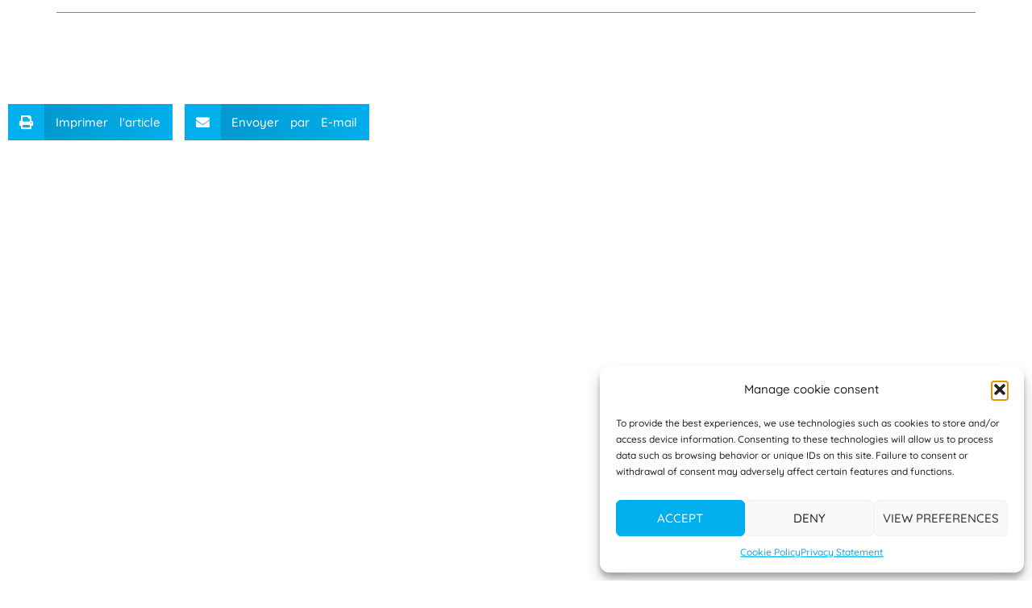

--- FILE ---
content_type: text/css; charset=utf-8
request_url: https://mathexpedition.com/wp-content/uploads/elementor/css/post-493.css?ver=1754296526
body_size: 730
content:
.elementor-kit-493{--e-global-color-primary:#6EC1E4;--e-global-color-secondary:#54595F;--e-global-color-text:#7A7A7A;--e-global-color-accent:#61CE70;--e-global-color-c7b4163:#00AFEC;--e-global-color-c22a252:#0A1E36;--e-global-color-e84faee:#004157;--e-global-color-05d1fa0:#FFC610;--e-global-color-82025ea:#FFFFFF;--e-global-typography-primary-font-family:"Quicksand";--e-global-typography-primary-font-size:2.4em;--e-global-typography-primary-font-weight:700;--e-global-typography-secondary-font-family:"Quicksand";--e-global-typography-secondary-font-size:1.7em;--e-global-typography-secondary-font-weight:700;--e-global-typography-text-font-family:"Quicksand";--e-global-typography-text-font-size:1.1em;--e-global-typography-text-font-weight:500;--e-global-typography-accent-font-family:"Quicksand";--e-global-typography-accent-font-weight:600;color:var( --e-global-color-c22a252 );font-family:"Quicksand", Sans-serif;font-size:1.1em;font-weight:500;}.elementor-kit-493 button,.elementor-kit-493 input[type="button"],.elementor-kit-493 input[type="submit"],.elementor-kit-493 .elementor-button{background-color:#00AFEC;font-family:"Quicksand", Sans-serif;font-size:0.7em;font-weight:700;text-transform:uppercase;color:#FFFFFF;box-shadow:0px 0px 10px 0px rgba(255, 255, 255, 0);border-radius:50px 50px 50px 50px;padding:15px 10px 15px 10px;}.elementor-kit-493 e-page-transition{background-color:#FFBC7D;}.elementor-kit-493 a{font-family:"Quicksand", Sans-serif;}.elementor-kit-493 h1{color:#00AFEC;font-family:"Quicksand", Sans-serif;font-size:2.4em;font-weight:700;}.elementor-kit-493 h2{color:#00AFEC;font-family:"Quicksand", Sans-serif;font-size:1.7em;}.elementor-kit-493 h3{color:#00AFEC;font-family:"Quicksand", Sans-serif;font-size:1.4em;}.elementor-kit-493 h4{font-family:"Quicksand", Sans-serif;}.elementor-kit-493 h5{font-family:"Quicksand", Sans-serif;}.elementor-kit-493 h6{font-family:"Quicksand", Sans-serif;}.elementor-section.elementor-section-boxed > .elementor-container{max-width:1140px;}.e-con{--container-max-width:1140px;}.elementor-widget:not(:last-child){margin-block-end:20px;}.elementor-element{--widgets-spacing:20px 20px;--widgets-spacing-row:20px;--widgets-spacing-column:20px;}{}h1.entry-title{display:var(--page-title-display);}@media(max-width:1024px){.elementor-section.elementor-section-boxed > .elementor-container{max-width:1024px;}.e-con{--container-max-width:1024px;}}@media(max-width:767px){.elementor-section.elementor-section-boxed > .elementor-container{max-width:767px;}.e-con{--container-max-width:767px;}}/* Start custom CSS */li{
    font-family: 'Quicksand' !important
}/* End custom CSS */

--- FILE ---
content_type: text/css; charset=utf-8
request_url: https://mathexpedition.com/wp-content/uploads/elementor/css/post-9878.css?ver=1754296928
body_size: 373
content:
.elementor-9878 .elementor-element.elementor-element-83b0276{margin-top:0px;margin-bottom:0px;padding:0px 0px 0px 0px;}.elementor-9878 .elementor-element.elementor-element-2bdce66 > .elementor-widget-wrap > .elementor-widget:not(.elementor-widget__width-auto):not(.elementor-widget__width-initial):not(:last-child):not(.elementor-absolute){margin-bottom:0px;}.elementor-9878 .elementor-element.elementor-element-2bdce66 > .elementor-element-populated{margin:0px 0px 0px 0px;--e-column-margin-right:0px;--e-column-margin-left:0px;padding:0px 0px 0px 0px;}.elementor-9878 .elementor-element.elementor-element-7f0a57f{--divider-border-style:solid;--divider-color:var( --e-global-color-c7b4163 );--divider-border-width:1px;}.elementor-9878 .elementor-element.elementor-element-7f0a57f .elementor-divider-separator{width:100%;}.elementor-9878 .elementor-element.elementor-element-7f0a57f .elementor-divider{padding-block-start:15px;padding-block-end:15px;}.elementor-theme-builder-content-area{height:400px;}.elementor-location-header:before, .elementor-location-footer:before{content:"";display:table;clear:both;}

--- FILE ---
content_type: text/css; charset=utf-8
request_url: https://mathexpedition.com/wp-content/uploads/elementor/css/post-9016.css?ver=1754296928
body_size: 838
content:
.elementor-9016 .elementor-element.elementor-element-6c19124 > .elementor-container{max-width:1440px;}.elementor-9016 .elementor-element.elementor-element-233f1cf{text-align:left;}.elementor-9016 .elementor-element.elementor-element-233f1cf .elementor-heading-title{font-family:"Arial", Sans-serif;font-size:2.2em;font-weight:600;color:#FFFFFF;}.elementor-9016 .elementor-element.elementor-element-1d304ae > .elementor-widget-container{margin:30px 0px 30px 0px;}.elementor-9016 .elementor-element.elementor-element-1d304ae{--grid-side-margin:10px;--grid-column-gap:10px;--grid-row-gap:10px;--grid-bottom-margin:10px;--e-share-buttons-primary-color:var( --e-global-color-c7b4163 );--e-share-buttons-secondary-color:#FFFFFF;}.elementor-9016 .elementor-element.elementor-element-1d304ae .elementor-share-btn__title{font-family:"Arial", Sans-serif;font-weight:500;}.elementor-9016 .elementor-element.elementor-element-3ba489d{color:#FFFFFF;font-family:"Arial", Sans-serif;font-size:18px;font-weight:500;}.elementor-9016 .elementor-element.elementor-element-23cd168 > .elementor-widget-container{margin:40px 0px 40px 0px;padding:0px 0px 0px 0px;}.elementor-9016 .elementor-element.elementor-element-23cd168 span.post-navigation__prev--label, .elementor-9016 .elementor-element.elementor-element-23cd168 span.post-navigation__next--label{font-family:"Arial", Sans-serif;}.elementor-9016 .elementor-element.elementor-element-23cd168 span.post-navigation__prev--title, .elementor-9016 .elementor-element.elementor-element-23cd168 span.post-navigation__next--title{color:#FFFFFF;font-family:"Arial", Sans-serif;font-style:italic;}.elementor-9016 .elementor-element.elementor-element-23cd168 .post-navigation__arrow-wrapper{color:var( --e-global-color-c7b4163 );fill:var( --e-global-color-c7b4163 );}.elementor-9016 .elementor-element.elementor-element-23cd168 .elementor-post-navigation__separator{background-color:#FFFFFF;width:2px;}.elementor-9016 .elementor-element.elementor-element-23cd168 .elementor-post-navigation{color:#FFFFFF;border-block-width:2px;}.elementor-9016 .elementor-element.elementor-element-23cd168 .elementor-post-navigation__next.elementor-post-navigation__link{width:calc(50% - (2px / 2));}.elementor-9016 .elementor-element.elementor-element-23cd168 .elementor-post-navigation__prev.elementor-post-navigation__link{width:calc(50% - (2px / 2));}body.elementor-page-9016:not(.elementor-motion-effects-element-type-background), body.elementor-page-9016 > .elementor-motion-effects-container > .elementor-motion-effects-layer{background-color:#00415700;}@media(max-width:1024px){ .elementor-9016 .elementor-element.elementor-element-1d304ae{--grid-side-margin:10px;--grid-column-gap:10px;--grid-row-gap:10px;--grid-bottom-margin:10px;}}@media(max-width:767px){ .elementor-9016 .elementor-element.elementor-element-1d304ae{--grid-side-margin:10px;--grid-column-gap:10px;--grid-row-gap:10px;--grid-bottom-margin:10px;}}/* Start custom CSS for section, class: .elementor-element-6c19124 */.wpuf_customs{
    display: none;
}

#Article_frame a {
    color:#fff;
    text-decoration: underline;
}

.md-theme-default {
    height: -webkit-fill-available;
}/* End custom CSS */
/* Start custom CSS */.elementor-8909 a, .elementor-8909 a strong, .elementor-8909 p a strong {
    font-family: "Arial", Sans-serif !important;
    font-weight: 500 !important;
    color:#00afec;
}

li{
    font-family: "Arial", Sans-serif !important;
    font-weight: 500 !important;
    
}

#cmplz-manage-consent{
    display:none !important;
}/* End custom CSS */